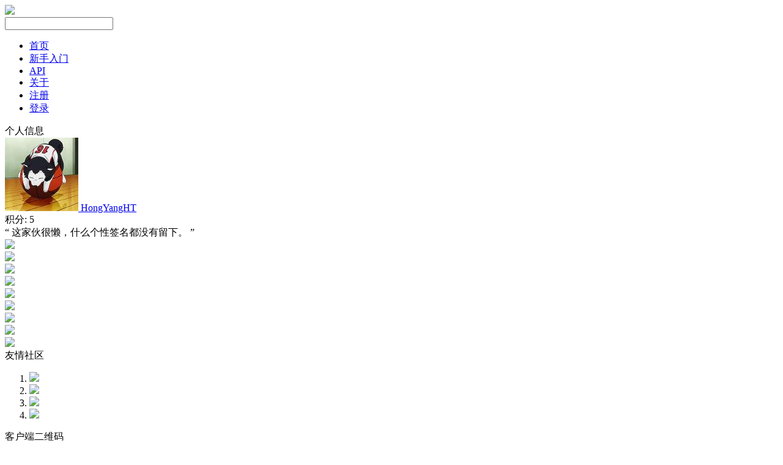

--- FILE ---
content_type: text/html; charset=utf-8
request_url: https://static2.cnodejs.org/user/HongYangHT
body_size: 3840
content:
<!DOCTYPE html>
<html xmlns="http://www.w3.org/1999/xhtml">
<head>
  <!-- meta -->
  <meta charset="utf-8"/>
  <meta name='description' content='CNode：Node.js专业中文社区'>
  <meta name="viewport" content="width=device-width, initial-scale=1"/>
  <meta name="keywords" content="nodejs, node, express, connect, socket.io"/>
  <meta name="apple-itunes-app" content="app-id=954734793">
  <!-- see http://smerity.com/articles/2013/where_did_all_the_http_referrers_go.html -->
  <meta name="referrer" content="always">

  
  <meta name="author" content="EDP@TaoBao" />
  
  <meta property="wb:webmaster" content="617be6bd946c6b96" />
  

  <link title="RSS" type="application/rss+xml" rel="alternate" href="/rss"/>

  
  <link rel="icon" href="//dn-cnodestatic.qbox.me/public/images/cnode_icon_32.png" type="image/x-icon"/>
  

  <!-- style -->
  <link rel="stylesheet" href="//dn-cnodestatic.qbox.me/public/stylesheets/index.min.36689462.min.css" media="all" />


  <!-- scripts -->
  <script src="//dn-cnodestatic.qbox.me/public/index.min.4dde195f.min.js"></script>


  
  <title>@HongYangHT 的个人主页 - CNode技术社区</title>
  
  <meta content="_csrf" name="csrf-param">
  <meta content="1v24YW36-tr74EiKAyCKnJHfUB8C026drhMI" name="csrf-token">
</head>
<body>
<!-- navbar -->
<div class='navbar'>
  <div class='navbar-inner'>
    <div class='container'>
      <a class='brand' href='/'>
        
          <img src="//dn-cnodestatic.qbox.me/public/images/cnodejs_light.svg" />
        
      </a>

      <form id='search_form' class='navbar-search' action="/search">
        <input type='text' id='q' name='q' class='search-query span3' value=''/>
      </form>
      <ul class='nav pull-right'>
        <li><a href='/'>首页</a></li>
        
        <li><a href='/getstart'>新手入门</a></li>
        <li><a href='/api'>API</a></li>
        
        <li><a href="/about" target="">关于</a></li>
        
        
        <li><a href='/signup'>注册</a></li>
        <li><a href='/signin'>登录</a></li>
        
      </ul>
      <a class="btn btn-navbar" id="responsive-sidebar-trigger">
        <span class="icon-bar"></span>
        <span class="icon-bar"></span>
        <span class="icon-bar"></span>
      </a>
    </div>
  </div>
</div>
<div id='main'>
  <div id='sidebar'>

  <div class='panel'>
    
    <div class='header'>
      <span class='col_fade'>个人信息</span>
    </div>
    <div class='inner'>
      <div class='user_card'>
  <div>
    <a class='user_avatar' href="/user/HongYangHT">
      <img src="https://avatars.githubusercontent.com/u/8337277?v=3&amp;s=120" title="HongYangHT"/>
    </a>
    <span class='user_name'><a class='dark' href="/user/HongYangHT">HongYangHT</a></span>

    <div class='board clearfix'>
      <div class='floor'>
        <span class='big'>积分: 5 </span>
      </div>
    </div>
    <div class="space clearfix"></div>
    <span class="signature">
        “
        
            这家伙很懒，什么个性签名都没有留下。
        
        ”
    </span>
  </div>
</div>



    </div>
    
  </div>

  

  
    
<div class='panel'>
  <div class='inner ads'>

    
      
      <a href="http://www.oneapm.com/ai/feature.html?utm_source=cnode&utm_medium=billboard&utm_term=Performance&utm_campaign=AugAds&from=maadfiauco" target="_blank" class="banner sponsor_outlink"
    data-label="oneapm">
        <img src="//dn-cnode.qbox.me/Fqpg1-mUVrdAQjwRpi7zLwqxoe8Y">
      </a>
    
      
        <div class="sep10"></div>
      
      <a href="https://www.jpush.cn/" target="_blank" class="banner sponsor_outlink"
    data-label="jpush">
        <img src="//dn-cnode.qbox.me/Fg9K_VpGR5owlTSTZuk0JGESC6ql">
      </a>
    
      
        <div class="sep10"></div>
      
      <a href="http://100offer.com/join/cnode71?utm_source=cnode71&utm_medium=dis&utm_campaign=cnode71" target="_blank" class="banner sponsor_outlink"
    data-label="100offer">
        <img src="//dn-cnode.qbox.me/FojExpHUPJ_1iG7qDOJvnRQ7RmnX">
      </a>
    
      
        <div class="sep10"></div>
      
      <a href="https://www.wilddog.com/" target="_blank" class="banner sponsor_outlink"
    data-label="wilddog">
        <img src="//dn-cnode.qbox.me/FgF7oZaTe70WOGoM-FB9r_f4kRPH">
      </a>
    
      
        <div class="sep10"></div>
      
      <a href="http://www.videojj.com?hmsr=https%3A%2F%2Fcnodejs.org%2F&hmmd=%E5%9B%BE%E6%96%87%E5%B9%BF%E5%91%8A&hmpl=%E4%BB%98%E8%B4%B9banner&hmkw=&hmci=" target="_blank" class="banner sponsor_outlink"
    data-label="videojj">
        <img src="//dn-cnode.qbox.me/FuBkApd_djji3AtnUm4i4A0aAO6S">
      </a>
    
      
        <div class="sep10"></div>
      
      <a href="http://www.jiankongbao.com/new_docker" target="_blank" class="banner sponsor_outlink"
    data-label="jiankongbao">
        <img src="//dn-cnode.qbox.me/FtsuFWKYzNUmWlB6cfXacEsfMNRt">
      </a>
    
      
        <div class="sep10"></div>
      
      <a href="https://talk.ai/?s=cnodejs" target="_blank" class="banner sponsor_outlink"
    data-label="teambition">
        <img src="//dn-cnode.qbox.me/FsJ2QW9zAHLvrPgC767PvuMWBkRQ">
      </a>
    
      
        <div class="sep10"></div>
      
      <a href="https://bearychat.com/" target="_blank" class="banner sponsor_outlink"
    data-label="bearychat">
        <img src="//dn-cnode.qbox.me/Foy27SgPGvfuZ3w9rSGik4crv8oW">
      </a>
    
      
        <div class="sep10"></div>
      
      <a href="https://cnodejs.org/topic/55a77e2f93ce02cd25985916" target="_blank" class="banner sponsor_outlink"
    data-label="guangyin">
        <img src="//dn-cnode.qbox.me/FphIGf6l1QKaEzhnlLHvw49GIv_P">
      </a>
    
  </div>
</div>

  

  

  

  <div class='panel'>
    <div class='header'>
      <span class='col_fade'>友情社区</span>
    </div>
    <div class='inner'>
      <ol class="friendship-community">
        <li>
          <a href="https://ruby-china.org/" target="_blank">
            <img src="//dn-cnodestatic.qbox.me/public/images/ruby-china-20150529.png">
          </a>
        </li>
        <div class="sep10"></div>
        <li>
          <a href="http://golangtc.com/" target="_blank">
            <img src="//dn-cnodestatic.qbox.me/public/images/golangtc-logo.png">
          </a>
        </li>
        <div class="sep10"></div>
        <li>
          <a href="http://phphub.org/" target="_blank">
            <img src="//dn-cnodestatic.qbox.me/public/images/phphub-logo.png">
          </a>
        </li>
        <div class="sep10"></div>
        <li>
          <a href="http://cn.iojs.org/" target="_blank">
            <img src="//dn-cnodestatic.qbox.me/public/images/iojs-logo-w150h50.png">
          </a>
        </li>
      </ol>
    </div>
  </div>
  <div class='panel'>
    <div class='header'>
      <span class='col_fade'>客户端二维码</span>
    </div>
    <div class='inner cnode-app-download'>
      <img width='200' src="//dn-cnode.qbox.me/FtG0YVgQ6iginiLpf9W4_ShjiLfU">
      <br />
      <a href="https://itunes.apple.com/cn/app/id954734793" target="_blank">iOS</a>/<a href="http://fir.im/ks4u" target="_blank">Android</a>
    </div>
  </div>

</div>


<div id='content'>
  <div class='panel'>
    <div class='header'>
      <ul class='breadcrumb'>
        <li><a href='/'>主页</a><span class='divider'>/</span></li>
      </ul>
    </div>
    <div class='inner userinfo'>
      <div class='user_big_avatar'>
        <img src="https://avatars.githubusercontent.com/u/8337277?v=3&amp;s=120" class="user_avatar" title="HongYangHT"/>
      </div>
      <a class='dark'>HongYangHT</a>

      <div class='user_profile'>
        <ul class='unstyled'>
          <span class='big'>5</span> 积分
          
          <li>
            <a class='dark' href="/user/HongYangHT/collections" target='_blank'>
              <span class='big collect-topic-count'>2</span>话题收藏
            </a>
          </li>
          
          
          
          
          <li>
            <i class="fa fa-lg fa-fw fa-github"></i>
            <a class='dark' href="https://github.com/HongYangHT" target='_blank'>
              @HongYangHT
            </a>
          </li>
          
          
        </ul>
      </div>
      <p class='col_fade'>注册时间 3个月前</p>
      
    </div>
  </div>

  <div class='panel'>
    <div class='header'>
      <span class='col_fade'>最近创建的话题</span>
    </div>
    
    <div class='inner'>
      <p>无话题</p>
    </div>
    
  </div>

  <div class='panel'>
    <div class='header'>
      <span class='col_fade'>最近参与的话题</span>
    </div>
    
    <div class='cell'>

  <a class="user_avatar pull-left" href="/user/kahn1990">
    <img src="https://avatars.githubusercontent.com/u/7037501?v=3&amp;s=120"
         title="kahn1990"
            />
  </a>

  <span class="reply_count pull-left">
    <span class="count_of_replies" title="回复数">
      13
    </span>
    <span class="count_seperator">/</span>
    <span class="count_of_visits" title='点击数'>
      1318
    </span>
  </span>

  
  <a class='last_time pull-right' href="/topic/55e31bd6898f6bdc7e5551ac#55f4d280386593bd6707bba5">
    <img class="user_small_avatar" src="https://avatars.githubusercontent.com/u/9366172?v=3&amp;s=120">
    <span class="last_active_time">2天前</span>
  </a>
  
  

  <div class="topic_title_wrapper">

    
<span class='put_good'>精华</span>



    <a class='topic_title' href='/topic/55e31bd6898f6bdc7e5551ac' title='前端性能优化指南'>
      前端性能优化指南
    </a>
  </div>
</div>

    <div class='cell more'>
      <a class='dark' href="/user/HongYangHT/replies">查看更多»</a>
    </div>
    
  </div>
</div>



</div>
<div id='backtotop'>回到顶部</div>
<div id='footer'>
  <div id='footer_main'>
    <div class="links">
      <a class='dark' href='/rss'>RSS</a>
      |
      <a class='dark' href='https://github.com/cnodejs/nodeclub/'>源码地址</a>
    </div>

    <div class='col_fade'>
  <p>服务器赞助商为
    <a href="https://www.ucloud.cn/" target="_blank"
      class="sponsor_outlink" data-label="ucloud">
      <img src="//dn-cnode.qbox.me/FmZmxXDULF26HWvSMLGZX6Vxp5MH" title="ucloud"
      alt="ucloud" width="92px"/>
    </a>
  ，存储赞助商为
    <a href="http://www.qiniu.com/?ref=cnode" target="_blank"
      class="sponsor_outlink" data-label="qiniu_bottom">
      <img src="//dn-cnodestatic.qbox.me/public/images/qiniu.png" title="七牛云存储"
      alt="七牛云存储" width="115px"/>
    </a>
  </p>
  <p>新手搭建 Node.js 服务器，推荐使用无需备案的 <a href="https://www.linode.com/?r=15ca84df052ab2ac2cc4ac21714969900782a827">Linode(https://www.linode.com)</a> 或 <a href="https://www.digitalocean.com/?refcode=eba02656eeb3">DigitalOcean(https://www.digitalocean.com/)</a></p>
</div>


  </div>
</div>
<div id="sidebar-mask"></div>


<script>
  // google analytics
  (function(i,s,o,g,r,a,m){i['GoogleAnalyticsObject']=r;i[r]=i[r]||function(){
  (i[r].q=i[r].q||[]).push(arguments)},i[r].l=1*new Date();a=s.createElement(o),
  m=s.getElementsByTagName(o)[0];a.async=1;a.src=g;m.parentNode.insertBefore(a,m)
  })(window,document,'script', "https://www.google-analytics.com/analytics.js",'ga');

  ga('create', 'UA-41753901-5', 'auto');
  ga('send', 'pageview');
</script>



<div style="display:none;">
  <script src="//s95.cnzz.com/z_stat.php?id=1254020586&web_id=1254020586" language="JavaScript"></script>
</div>


<script defer src="https://static.cloudflareinsights.com/beacon.min.js/vcd15cbe7772f49c399c6a5babf22c1241717689176015" integrity="sha512-ZpsOmlRQV6y907TI0dKBHq9Md29nnaEIPlkf84rnaERnq6zvWvPUqr2ft8M1aS28oN72PdrCzSjY4U6VaAw1EQ==" data-cf-beacon='{"version":"2024.11.0","token":"69d7395321314e62ab9167fbf11f0a55","r":1,"server_timing":{"name":{"cfCacheStatus":true,"cfEdge":true,"cfExtPri":true,"cfL4":true,"cfOrigin":true,"cfSpeedBrain":true},"location_startswith":null}}' crossorigin="anonymous"></script>
</body>
</html>
